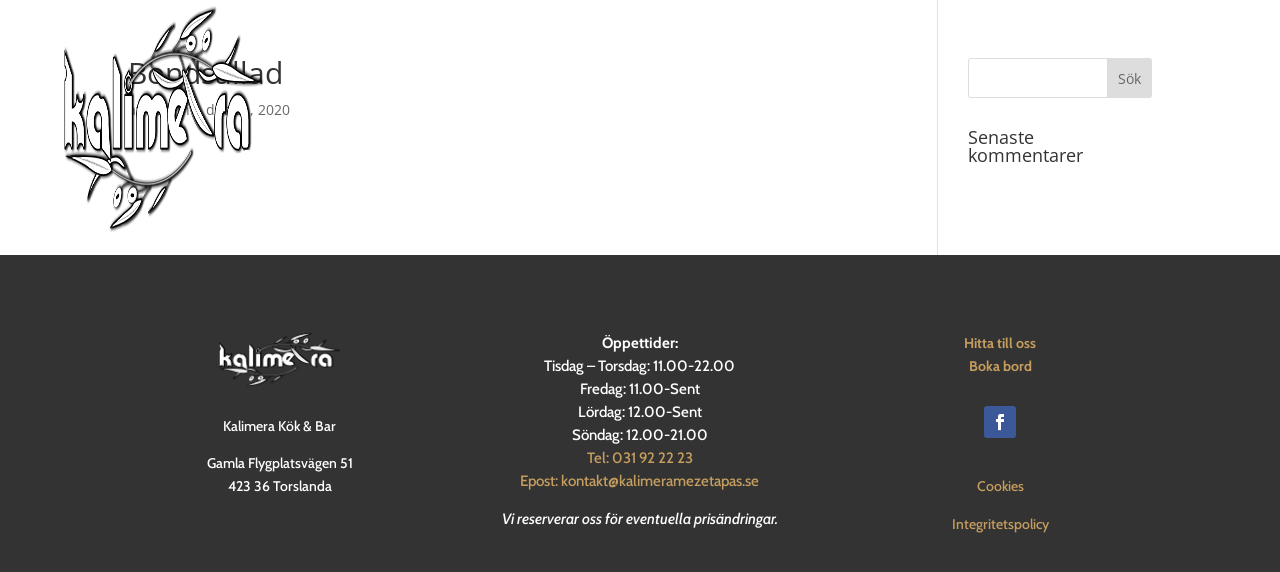

--- FILE ---
content_type: text/css
request_url: https://kalimeramezetapas.se/wp-content/plugins/divi-restro-menu/styles/style.min.css?ver=1.2.1
body_size: 1394
content:
.et-fb-all-modules li.el_restro_menu:before,.et-pb-all-modules li.el_restro_menu:before,.et_pb_saved_layouts_list li.el_restro_menu:before{font-family:dashicons!important;content:"\F163"!important}.et_pb_with_border .el-drm-menu-item,.et_pb_with_border .el-drm-menu-item-thumbnail img{border:0 solid #333}.el-drm-filterable-categories{margin-bottom:50px}.el-drm-filterable-categories .el-drm-menu-items-categories{list-style:none;padding:0;text-align:center}.el-drm-menu-items-categories li{display:block;padding:10px;line-height:normal;-webkit-transition:all .3s ease;-o-transition:all .3s ease;transition:all .3s ease;cursor:pointer}.el-drm-menu-items-categories .el-drm-active-category,.el-drm-menu-items-categories .el-drm-disabled{cursor:default}.el-drm-menu-items{display:table;width:100%}.el-drm-menu-item{margin-bottom:50px}.el-drm-menu-item-thumbnail{line-height:0}.el-drm-menu-item-name{font-size:20px;padding:0}.el-drm-currency-symbol{font-style:normal;text-decoration:none}.el-drm-menu-item-price{font-size:18px;line-height:1}.el-drm-menu-item .el-drm-menu-item-ingredients{list-style-type:none;margin-top:5px;padding:0}.el-drm-menu-item-ingredients li{display:inline-block}.el-drm-menu-item-ingredients li:not(:last-child){margin-right:5px}.el-drm-menu-item-ingredients li:not(:first-child):before{border-left:1px solid;padding-right:5px;content:""}.el-drm-menu-item-desc{margin-top:5px}.el-drm-layout-1 .el-drm-menu-item{display:table;width:100%}.el-drm-layout-1 .el-drm-menu-item-thumbnail{display:table-cell;width:100px;padding-right:15px;vertical-align:top}.el-drm-layout-1 .el-drm-menu-item-details{display:table-cell;width:100%;vertical-align:top}.el-drm-layout-1 .el-drm-menu-item-thumbnail+.el-drm-menu-item-details{width:calc(100% - 100px)}.el-drm-layout-1 .el-drm-menu-item-name-container{display:-moz-flex;display:-ms-flex;display:-ms-flexbox;display:flex;-ms-flex-align:center;align-items:center;width:100%}.el-drm-layout-1 .el-drm-menu-item-price-divider{-ms-flex-positive:1;flex-grow:1;border-top:1px dotted;min-width:25px;margin:0 10px}.el-drm-layout-2 .el-drm-menu-item-thumbnail img{width:150px;max-width:100%}.el-drm-layout-2 .el-drm-menu-item-name+.el-drm-menu-item-desc,.el-drm-layout-2 .el-drm-menu-item-name+.el-drm-menu-item-ingredients,.el-drm-layout-2 .el-drm-menu-item-price+.el-drm-menu-item-name,.el-drm-layout-2 .el-drm-menu-item-thumbnail+.el-drm-menu-item-details .el-drm-menu-item-price{margin-top:15px}.el-restro-menu-pagination{width:100%;min-height:30px;clear:both}.el_restro_menu .el-pagination-button{display:inline-block}.el-drm-loader,.el-drm-loader:after,.el-drm-loader:before{width:8px;height:20px;-webkit-animation:DrmLoader 1s infinite ease-in-out;animation:DrmLoader 1s infinite ease-in-out}.el-drm-loader{display:inline-block;position:relative;text-indent:-9999px;-webkit-transform:translateZ(0);transform:translateZ(0);-webkit-animation-delay:-.16s;animation-delay:-.16s}.el-drm-loader:after,.el-drm-loader:before{position:absolute;top:0;background-color:inherit;color:inherit;content:""}.el-drm-loader:before{left:-12px;-webkit-animation-delay:-.32s;animation-delay:-.32s}.el-drm-loader:after{left:12px}@-webkit-keyframes DrmLoader{0%,80%,to{-webkit-box-shadow:0 0;box-shadow:0 0;height:20px}40%{-webkit-box-shadow:0 -14px;box-shadow:0 -14px;height:30px}}@keyframes DrmLoader{0%,80%,to{-webkit-box-shadow:0 0;box-shadow:0 0;height:20px}40%{-webkit-box-shadow:0 -14px;box-shadow:0 -14px;height:30px}}.el-restro-menu-pagination ul.page-numbers{list-style-type:none;padding:0}.el-restro-menu-pagination ul.page-numbers li{display:inline-block;border:1px solid #ddd;border-radius:2px;margin-right:5px;overflow:hidden}.el-restro-menu-pagination ul.page-numbers li:last-child{margin-right:0}.el-restro-menu-pagination ul .page-numbers{display:block;padding:2px 10px;font-size:14px}.el-restro-menu-pagination ul .page-numbers.dots{border:none;border-radius:0}.el-restro-menu-pagination .page-numbers.current{color:#fff}@media screen and (min-width:768px){.el-drm-layout-1 .el-drm-cols-2 .el-drm-menu-item,.el-drm-layout-1 .el-drm-cols-3 .el-drm-menu-item,.el-drm-layout-2 .el-drm-cols-2 .el-drm-menu-item,.el-drm-layout-2 .el-drm-cols-3 .el-drm-menu-item{width:calc(50% - 25px);float:left;margin-right:50px}.el-drm-layout-1 .el-drm-cols-2 .el-drm-menu-item:nth-of-type(2n+2),.el-drm-layout-2 .el-drm-cols-2 .el-drm-menu-item:nth-of-type(2n+2){margin-right:0}.el-drm-layout-1 .el-drm-cols-3 .el-drm-menu-item:nth-of-type(3n+3),.el-drm-layout-2 .el-drm-cols-3 .el-drm-menu-item:nth-of-type(3n+3){margin-right:50px}.el-drm-layout-1 .el-drm-cols-3 .el-drm-menu-item:nth-of-type(2n+2),.el-drm-layout-2 .el-drm-cols-3 .el-drm-menu-item:nth-of-type(2n+2){margin-right:0}}@media screen and (min-width:981px){.el-drm-mobile-active-category{display:none}.el-drm-menu-items-categories li{display:inline-block;margin-right:15px;margin-bottom:15px}.el-drm-layout-1 .el-drm-cols-3 .el-drm-menu-item,.el-drm-layout-2 .el-drm-cols-3 .el-drm-menu-item{width:calc(33.33% - 33.33px)}.el-drm-layout-1 .el-drm-cols-3 .el-drm-menu-item:nth-of-type(2n+2),.el-drm-layout-2 .el-drm-cols-3 .el-drm-menu-item:nth-of-type(2n+2){margin-right:50px}.el-drm-layout-1 .el-drm-cols-3 .el-drm-menu-item:nth-of-type(3n+3),.el-drm-layout-2 .el-drm-cols-3 .el-drm-menu-item:nth-of-type(3n+3){margin-right:0}.el-drm-layout-1 .el-drm-cols-2 .el-drm-menu-item:nth-of-type(odd),.el-drm-layout-1 .el-drm-cols-3 .el-drm-menu-item:nth-of-type(3n+1),.el-drm-layout-2 .el-drm-cols-2 .el-drm-menu-item:nth-of-type(odd),.el-drm-layout-2 .el-drm-cols-3 .el-drm-menu-item:nth-of-type(3n+1){clear:left}}@media screen and (max-width:980px){.el-drm-filterable-categories{position:relative}.el-drm-menu-mobile-categories{border:1px solid #f3f3f3;background:#f5f5f5;min-height:32px;padding:10px}.el-drm-mobile-active-category{display:block;width:calc(100% - 32px);line-height:normal;cursor:pointer}.el-drm-menu-items-categories{display:none;position:absolute;top:100%;left:0;background:#aeaeae;width:100%;z-index:1}.el_restro_menu .el-drm-filterable-categories .el-drm-menu-items-categories li{margin-bottom:0!important;margin-right:0!important}.el-drm-menu-items-categories li{border-bottom:1px dotted #969696}.el-drm-category-mobile-menu{position:absolute;right:10px;top:calc(50% - 16px);z-index:1;cursor:pointer}.el-drm-category-mobile-menu:before{font-family:ETModules;font-size:32px;content:"a";line-height:1;vertical-align:middle}.el-drm-menu-items .clearfix{display:none}}

--- FILE ---
content_type: text/javascript
request_url: https://kalimeramezetapas.se/wp-content/plugins/divi-restro-menu/scripts/frontend-bundle.min.js?ver=1.2.1
body_size: 4411
content:
!function(e){var t={};function r(n){if(t[n])return t[n].exports;var a=t[n]={i:n,l:!1,exports:{}};return e[n].call(a.exports,a,a.exports,r),a.l=!0,a.exports}r.m=e,r.c=t,r.d=function(e,t,n){r.o(e,t)||Object.defineProperty(e,t,{configurable:!1,enumerable:!0,get:n})},r.n=function(e){var t=e&&e.__esModule?function(){return e.default}:function(){return e};return r.d(t,"a",t),t},r.o=function(e,t){return Object.prototype.hasOwnProperty.call(e,t)},r.p="/",r(r.s=9)}([function(e,t,r){"use strict";function n(e,t,r){return t in e?Object.defineProperty(e,t,{value:r,enumerable:!0,configurable:!0,writable:!0}):e[t]=r,e}function a(e,t){for(var r=0;r<t.length;r++){var n=t[r];n.enumerable=n.enumerable||!1,n.configurable=!0,"value"in n&&(n.writable=!0),Object.defineProperty(e,n.key,n)}}Object.defineProperty(t,"__esModule",{value:!0});var i=function(){function e(){!function(e,t){if(!(e instanceof t))throw new TypeError("Cannot call a class as a function")}(this,e)}var t,r,i;return t=e,i=[{key:"getResponsiveValues",value:function(e,t){var r={};if(e[t]||e[t+"_tablet"]||e[t+"_phone"]){var n=e[t+"_last_edited"]&&e[t+"_last_edited"].startsWith("on");r.desktop=e[t],r.tablet=n&&e[t+"_tablet"]?e[t+"_tablet"]:"",r.phone=n&&e[t+"_phone"]?e[t+"_phone"]:""}return r}},{key:"getHoverValue",value:function(t,r){var n="";return e.isHoverEnabled(t,r)&&t[r+"__hover"]&&(n=t[r+"__hover"]),n}},{key:"getMarginPaddingCss",value:function(t,r){var n=arguments.length>2&&void 0!==arguments[2]?arguments[2]:"margin",a=arguments.length>3&&void 0!==arguments[3]&&arguments[3];if(arguments.length>4&&void 0!==arguments[4]&&arguments[4]){var i=e.getHoverValue(t,r);return e.processMarginPaddingStyle(i,n,a)}var o=window.ET_Builder.API.Utils._,l=e.getResponsiveValues(t,r),d={};return o.isEmpty(l)||(d.desktop=e.processMarginPaddingStyle(l.desktop,n,a),d.tablet=e.processMarginPaddingStyle(l.tablet,n,a),d.phone=e.processMarginPaddingStyle(l.phone,n,a)),d}},{key:"processMarginPaddingStyle",value:function(t){var r=arguments.length>1&&void 0!==arguments[1]?arguments[1]:"margin",n=arguments.length>2&&void 0!==arguments[2]&&arguments[2],a="",i=t.split("|"),o=window.ET_Builder.API.Utils._;if(!o.isEmpty(i)){var l="";i=i.map(o.trim);o.forEach(["top","right","bottom","left"],function(t,a){if(i[a]&&""!==i[a]){var o=n?" !important":"";l+=r+"-"+t+":"+e.processMarginPaddingValue(i[a],r)+o+";"}}),a+=o.trimEnd(l)}return a}},{key:"processMarginPaddingValue",value:function(e){var t=arguments.length>1&&void 0!==arguments[1]?arguments[1]:"";e=window.ET_Builder.API.Utils._.trim(e);var r=parseFloat(e),n=e.replace(r,""),a="";return""!==t&&-1!=={margin:["auto","inherit","initial","unset"],padding:["inherit","initial","unset"]}[t].indexOf(e)?a=e:(""===n&&(n="px"),a=r+n),a}},{key:"getGradient",value:function(e){var t=window.ET_Builder.API.Utils._,r={gradientType:"linear",linearDirection:"180deg",radialDirection:"center",startColor:"#2b87da",endColor:"#29c4a9",startPosition:"0%",endPosition:"100%"};t.forEach(e,function(e,n){""===e||t.isUndefined(e)||(r[n]=e)});var n="linear"===r.gradientType?r.linearDirection:"circle at "+r.radialDirection;return r.gradientType+"-gradient( "+n+", "+r.startColor+" "+r.startPosition+", "+r.endColor+" "+r.endPosition+" )"}},{key:"get",value:function(e,t){var r=arguments.length>2&&void 0!==arguments[2]?arguments[2]:"desktop",n=arguments.length>3&&void 0!==arguments[3]?arguments[3]:"",a=window.ET_Builder.API.Utils._,i=t+("desktop"!==r?"_"+r:"");return a.isUndefined(e[i])||""===e[i]?n:e[i]}},{key:"getDefaultValue",value:function(t,r){var n=arguments.length>2&&void 0!==arguments[2]?arguments[2]:"desktop",a=arguments.length>3&&void 0!==arguments[3]?arguments[3]:"";if("desktop"===n)return a;var i=e.get(t,r,"desktop",a);if("tablet"===n)return i;var o=e.get(t,r,"tablet",i);return"phone"===n?o:a}},{key:"getAnyValue",value:function(t,r){var n=arguments.length>2&&void 0!==arguments[2]?arguments[2]:"desktop",a=arguments.length>3&&void 0!==arguments[3]?arguments[3]:"",i=arguments.length>4&&void 0!==arguments[4]&&arguments[4],o=e.get(t,r,n,""),l=e.getDefaultValue(t,r,n,a);return i?""!==o?o:l:o===l?"":o}},{key:"getInheritedValue",value:function(e,t,r,a){var i,o=arguments.length>4&&void 0!==arguments[4]?arguments[4]:"",l=window.ET_Builder.API.Utils._,d=o,s=(n(i={},a+"_color",a+"_enable_color"),n(i,a+"_use_color_gradient",a+"_enable_use_color_gradient"),n(i,a+"_image",a+"_enable_image"),i),u={desktop:[""],hover:["__hover",""],tablet:["_tablet",""],phone:["_phone","_tablet",""]};if(""===(l.isUndefined(s[t])?"":s[t])||l.isUndefined(u[r]))return d;d="";var c=!0,_=!1,g=void 0;try{for(var p,f=u[r].values()[Symbol.iterator]();!(c=(p=f.next()).done);c=!0){var v=p.value;if(a+"_color"===t||a+"_image"===t){var m=t.replace(a+"_",""),y=l.isUndefined(e[a+"_enable_"+m+v])?"":e[a+"_enable_"+m+v],h=l.isUndefined(e[a+"_"+m+v])?"":e[a+"_"+m+v],b="off"!==y;if(""!==h&&b){d=h;break}if(!b){d="";break}}else if(a+"_use_color_gradient"===t){d="off";var k=n({},a+"_use_color_gradient",{value:a+"_use_color_gradient"+v,start:a+"_color_gradient_start"+v,end:a+"_color_gradient_end"+v}),V=l.isUndefined(k[t].value)?"":k[t].value,w=l.isUndefined(k[t].start)?"":k[t].start,E=l.isUndefined(k[t].end)?"":k[t].end,P=l.isUndefined(e[V])?"":e[V],A=l.isUndefined(e[w])?"":e[w],D=l.isUndefined(e[E])?"":e[E],T="off"!==P;if((""!==A||""!==D)&&T){d="on";break}if(!T){d="off";break}}}}catch(e){_=!0,g=e}finally{try{c||null==f.return||f.return()}finally{if(_)throw g}}return d}},{key:"getHoverRawValue",value:function(e,t){var r=arguments.length>2&&void 0!==arguments[2]?arguments[2]:"";return window.ET_Builder.API.Utils._.isUndefined(e[t+"__hover"])?r:e[t+"__hover"]}},{key:"isHoverEnabled",value:function(e,t){var r=window.ET_Builder.API.Utils._;return!(r.isEmpty(e[t+"__hover_enabled"])||!r.isString(e[t+"__hover_enabled"]))&&!!e[t+"__hover_enabled"].startsWith("on")}},{key:"isResponsiveEnabled",value:function(e,t){var r=window.ET_Builder.API.Utils._;return!(r.isEmpty(e[t+"_last_edited"])||!r.isString(e[t+"_last_edited"]))&&!!e[t+"_last_edited"].startsWith("on")}},{key:"generateBackgroundCss",value:function(t,r,n){var a=window.ET_Builder.API.Utils._,i=n.normal,o={};a.forEach(i,function(n,i){var o=n;a.isArray(n)&&(o=n.join(","));var l=i,d="",s="",u="",c={desktop:!1,tablet:!1,phone:!1},_=!0,g=!1,p=void 0;try{for(var f,v=["desktop","tablet","phone"].values()[Symbol.iterator]();!(_=(f=v.next()).done);_=!0){var m=f.value,y="",h="",b="",k=!1,V=!1,w=!1,E=!1,P=!1,A=[],D="off",T="desktop"===m;if(T||e.isResponsiveEnabled(r,l+"_color")){var x=e.getInheritedValue(r,l+"_use_color_gradient",m,l);if("on"===x){D=e.getAnyValue(r,l+"_color_gradient_overlays_image",m,"",!0);var U={startColor:e.getAnyValue(r,l+"_color_gradient_start",m,"",!0),endColor:e.getAnyValue(r,l+"_color_gradient_end",m,"",!0),gradientType:e.getAnyValue(r,l+"_color_gradient_type",m,"",!0),linearDirection:e.getAnyValue(r,l+"_color_gradient_direction",m,"",!0),radialDirection:e.getAnyValue(r,l+"_color_gradient_direction_radial",m,"",!0),startPosition:e.getAnyValue(r,l+"_color_gradient_start_position",m,"",!0),endPosition:e.getAnyValue(r,l+"_color_gradient_end_position",m,"",!0)},R=e.getGradient(U);k=!0,A.push(R)}else"off"===x&&(E=!0);var H=e.getInheritedValue(r,l+"_image",m,l),j=""!==H;if(c[m]=j,j){V=!0;var C=!0;T||(C="tablet"===m?c.desktop:c.tablet);var I=e.getAnyValue(r,l+"_size",m,"",!C);""!==I&&(y+="background-size: "+I+";");var O=e.getAnyValue(r,l+"_position",m,"",!C);""!==O&&(y+="background-position: "+O.replace("_"," ")+";");var M=e.getAnyValue(r,l+"_repeat",m,"",!C);""!==M&&(y+="background-repeat: "+M+";");var S=e.getAnyValue(r,l+"_blend",m,"",!C),B=e.getAnyValue(r,l+"_blend",m,"",!0);""!==B&&(""!==S&&(y+="background-blend-mode: "+S+";"),k&&V&&"normal"!==B&&(w=!0,y+="background-color: initial;",h="initial"),u=S),A.push("url("+H+")")}else""===H&&(""!==u&&(y+="background-blend-mode: normal;",u=""),P=!0);if(a.isEmpty(A)?!T&&E&&P&&(b="initial",y+="background-image: initial !important;"):("on"!==D&&(A=A.reverse()),d!==(b=A.join(", "))&&(y+="background-image: "+b+" !important;")),d=b,!w){var F="off"!==e.getInheritedValue(r,l+"_enable_color",m,l)||T?"":"initial";""!==e.getInheritedValue(r,l+"_color",m,l)&&(F=e.getInheritedValue(r,l+"_color",m,l)),h=F,""!==F&&s!==F&&(y+="background-color: "+F+";")}s=h,""!==y&&t.push([{selector:"".concat(o),declaration:"".concat(y),device:"".concat(m)}])}}}catch(e){g=!0,p=e}finally{try{_||null==v.return||v.return()}finally{if(g)throw p}}}),n.hover?o=n.hover:(o=n.normal,a.forEach(o,function(e,t){a.isArray(e)?(a.forEach(e,function(t,r){e[r]=t+":hover"}),o[t]=e):o[t]=e+":hover"})),a.forEach(o,function(n,i){var o=n;a.isArray(n)&&(o=n.join(","));var l=i,d=e.getAnyValue(r,l+"_color_gradient_overlays_image","desktop","off",!0),s={startColor:e.getAnyValue(r,l+"_color_gradient_start","desktop","",!0),endColor:e.getAnyValue(r,l+"_color_gradient_end","desktop","",!0),gradientType:e.getAnyValue(r,l+"_color_gradient_type","desktop","",!0),linearDirection:e.getAnyValue(r,l+"_color_gradient_direction","desktop","",!0),radialDirection:e.getAnyValue(r,l+"_color_gradient_direction_radial","desktop","",!0),startPosition:e.getAnyValue(r,l+"_color_gradient_start_position","desktop","",!0),endPosition:e.getAnyValue(r,l+"_color_gradient_end_position","desktop","",!0)};if(e.isHoverEnabled(r,l+"_color")){var u=[],c="",_=!1,g=!1,p=!1,f=!1,v=!1,m="off",y=e.getInheritedValue(r,l+"_use_color_gradient","hover",l);if("on"===y){var h=s.gradientType,b=s.linearDirection,k=s.radialDirection,V=s.startColor,w=s.endColor,E=s.startPosition,P=s.endPosition,A=e.getHoverRawValue(r,l+"_color_gradient_type",h),D=e.getHoverRawValue(r,l+"_color_gradient_direction",b),T=e.getHoverRawValue(r,l+"_color_gradient_direction_radial",k),x=e.getHoverRawValue(r,l+"_color_gradient_start",V),U=e.getHoverRawValue(r,l+"_color_gradient_end",w),R=e.getHoverRawValue(r,l+"_color_gradient_start_position",E),H=e.getHoverRawValue(r,l+"_color_gradient_end_position",P),j={startColor:""!==x?x:V,endColor:""!==U?U:w,gradientType:""!==A?A:h,linearDirection:""!==D?D:b,radialDirection:""!==T?T:k,startPosition:""!==R?R:E,endPosition:""!==H?H:P};m=e.getHoverRawValue(r,l+"_color_gradient_overlays_image",d);var C=e.getGradient(j);_=!0,u.push(C)}else"off"===y&&(f=!0);var I=e.getInheritedValue(r,l+"_image","hover",l);if(""!==I&&null!==I){g=!0;var O=e.getHoverRawValue(r,l+"_size"),M=a.isUndefined(r[l+"_size"])?"":r[l+"_size"],S=O===M;a.isEmpty(O)&&!a.isEmpty(M)&&(O=M),a.isEmpty(O)||S||(c+="background-size: "+O+";");var B=e.getHoverRawValue(r,l+"_position"),F=a.isUndefined(r[l+"_position"])?"":r[l+"_position"],z=B===F;a.isEmpty(B)&&!a.isEmpty(F)&&(B=F),a.isEmpty(B)||z||(c+="background-position: "+B.replace("_"," ")+";");var G=e.getHoverRawValue(r,l+"_repeat"),W=a.isUndefined(r[l+"_repeat"])?"":r[l+"_repeat"],L=G===W;a.isEmpty(G)&&!a.isEmpty(W)&&(G=W),a.isEmpty(G)||L||(c+="background-repeat: "+G+";");var Q=e.getHoverRawValue(r,l+"_blend"),q=a.isUndefined(r[l+"_blend"])?"":r[l+"_blend"],J=Q===q;a.isEmpty(Q)&&!a.isEmpty(q)&&(Q=q),a.isEmpty(Q)||(J||(c+="background-blend-mode: "+Q+";"),_&&g&&"normal"!==Q&&(p=!0,c+="background-color: initial !important;")),u.push("url("+I+")")}else""===I&&(v=!0);if(a.isEmpty(u)?f&&v&&(c+="background-image: initial !important;"):("on"!==m&&(u=u.reverse()),c+="background-image: "+u.join(", ")+" !important;"),!p){var K=e.getInheritedValue(r,l+"_color","hover",l);""!==(K=""!==K?K:"transparent")&&(c+="background-color: "+K+" !important; ")}""!==c&&t.push([{selector:"".concat(o),declaration:"".concat(c),device:"".concat("hover")}])}})}}],(r=null)&&a(t.prototype,r),i&&a(t,i),e}();t.default=i},function(e,t){},,,,,,,,function(e,t,r){r(1),r(10),e.exports=r(0)},function(e,t){function r(e){var t=new RegExp("[?&]paged=([^&#]*)","i").exec(e);if(t)t=t[1];else{var r=e.split("/");-1!==r.indexOf("page")?t=r[r.indexOf("page")+1]:-1!==r.indexOf("paged")&&(t=r[r.indexOf("paged")+1])}return t||1}jQuery(function(e){e("body").on("click",".el-drm-menu-items-categories li",function(){if(e(this).hasClass("el-drm-active-category"))return!1;var t=e(this),r=t.data("id"),n=t.parents(".el_restro_menu").find(".el-drm-layout"),a=t.parents(".el_restro_menu").find(".el-restro-menu-props").val();t.parents(".el-drm-filterable-categories").find(".el-drm-mobile-active-category").text(e(this).text()),t.parent(".el-drm-menu-items-categories").find("li").removeClass("el-drm-active-category"),t.addClass("el-drm-active-category"),t.parent(".el-drm-menu-items-categories").find("li").addClass("el-drm-disabled"),n.fadeTo("0",.2,function(){e.ajax({type:"POST",url:DiviRestroMenuFrontendData.ajaxurl,data:{action:"drm_load_menu_items",security:DiviRestroMenuFrontendData.ajax_nonce,term_id:r,props:a},success:function(r){""!=r&&(t.parent(".el-drm-menu-items-categories").find("li").removeClass("el-drm-disabled"),t.parents(".el_restro_menu").find(".el-drm-menu-items").html(r),n.fadeTo("0",1),e("html, body").animate({scrollTop:n.offset().top-(e("#main-header").innerHeight()+e("#top-header").innerHeight()+50)}))},error:function(){}})})}),e("body").on("click",".el-restro-menu-load-more",function(t){t.preventDefault();var n=e(this),a=n.parents(".el-drm-menu-items"),i=r(n.attr("href")),o=n.parents(".el_restro_menu").find(".el-restro-menu-props").val(),l=n.css("background-color"),d='<span class="el-drm-loader" style="background-color: '+l+";color: "+l+';">Loading...</span>',s=a.find(".el-restro-menu-pagination"),u=0;a.parents(".el_restro_menu").find(".el-drm-active-category").length>0&&(u=parseInt(a.parents(".el_restro_menu").find(".el-drm-active-category").data("id"))),n.remove(),s.append(d),e.ajax({type:"POST",url:DiviRestroMenuFrontendData.ajaxurl,data:{action:"drm_load_menu_items",security:DiviRestroMenuFrontendData.ajax_nonce,current_page:i,props:o,term_id:u},success:function(t){s.find(".el-drm-loader").fadeOut("300"),s.fadeOut("300",function(){e(this).remove(),a.append(t)})},error:function(e){location.reload()}})}),e("body").on("click",".el-restro-menu-show-few",function(t){t.preventDefault();var n=e(this),a=n.parents(".el-drm-menu-items"),i=r(n.attr("href")),o=n.parents(".el_restro_menu").find(".el-restro-menu-props").val(),l=n.css("background-color"),d='<span class="el-drm-loader" style="background-color: '+l+";color: "+l+';">Loading...</span>',s=a.find(".el-restro-menu-pagination"),u=0;a.parents(".el_restro_menu").find(".el-drm-active-category").length>0&&(u=parseInt(a.parents(".el_restro_menu").find(".el-drm-active-category").data("id"))),n.remove(),s.append(d),e.ajax({type:"POST",url:DiviRestroMenuFrontendData.ajaxurl,data:{action:"drm_load_menu_items",security:DiviRestroMenuFrontendData.ajax_nonce,current_page:i,props:o,term_id:u},success:function(t){s.find(".el-drm-loader").fadeOut("300"),s.fadeOut("300",function(){e(this).remove(),a.html(t),e("html, body").animate({scrollTop:a.offset().top-(e("#main-header").innerHeight()+e("#top-header").innerHeight())})})},error:function(e){location.reload()}})}),e("body").on("click",".el-restro-menu-pagination a.page-numbers",function(t){t.preventDefault();var n=e(this),a=n.parents(".el-drm-menu-items"),i=r(n.attr("href")),o=n.parents(".el_restro_menu").find(".el-restro-menu-props").val(),l=(n.css("background-color"),a.find(".el-restro-menu-pagination")),d=0;a.parents(".el_restro_menu").find(".el-drm-active-category").length>0&&(d=parseInt(a.parents(".el_restro_menu").find(".el-drm-active-category").data("id"))),a.fadeTo("300",.2,function(){e.ajax({type:"POST",url:DiviRestroMenuFrontendData.ajaxurl,data:{action:"drm_load_menu_items",security:DiviRestroMenuFrontendData.ajax_nonce,current_page:i,props:o,term_id:d},success:function(t){l.fadeOut("300",function(){a.html(t),e("html, body").animate({scrollTop:a.offset().top-(e("#main-header").innerHeight()+e("#top-header").innerHeight())}),a.fadeTo("300",1)})},error:function(e){location.reload()}})})}),e("body").on("click",".el-drm-category-mobile-menu, .el-drm-mobile-active-category",function(){e(this).parents(".el-drm-filterable-categories").find(".el-drm-menu-items-categories").slideToggle()}),e("body").on("click",".el-drm-filterable-categories.active .el-drm-menu-items-categories li",function(){e(this).parents(".el-drm-menu-items-categories").slideToggle()}),e(window).resize(function(){e(this).width()>980?e(".el-drm-filterable-categories").each(function(){e(this).removeClass("active"),e(this).find(".el-drm-menu-items-categories").css("display","block")}):e(".el-drm-filterable-categories").each(function(){e(this).addClass("active"),e(this).find(".el-drm-menu-items-categories").css("display","none")})})})}]);